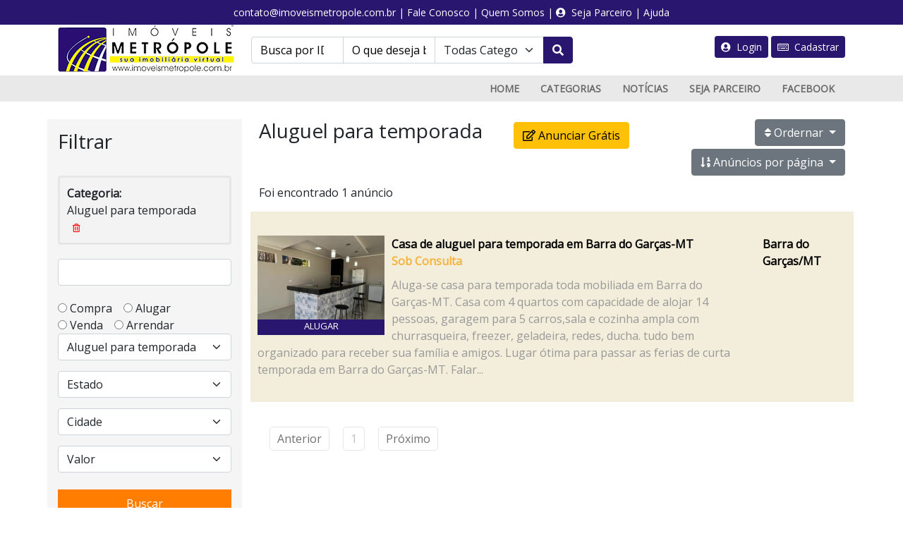

--- FILE ---
content_type: text/html; charset=utf-8
request_url: http://imoveismetropole.com.br/Busca.aspx?busca=&codCategoria1=13&ordem=alfabetica
body_size: 12805
content:


<!DOCTYPE html>

<html xmlns="https://www.w3.org/1999/xhtml" lang="pt-br">
<head><title>
	Aluguel para temporada
</title><meta http-equiv="X-UA-Compatible" content="IE=edge" /><link rel="icon" href="/favicon.ico" /><link rel="icon" type="image/png" sizes="32x32" href="/favicon-32x32.png" /><link rel="icon" type="image/png" sizes="96x96" href="/favicon-96x96.png" /><link rel="icon" type="image/png" sizes="16x16" href="/favicon-16x16.png" />
    <script src="js/jquery.js"></script>
    <meta name="viewport" content="width=device-width, initial-scale=1.0" /><link href="https://cdn.jsdelivr.net/npm/bootstrap@5.0.1/dist/css/bootstrap.min.css" rel="stylesheet" integrity="sha384-+0n0xVW2eSR5OomGNYDnhzAbDsOXxcvSN1TPprVMTNDbiYZCxYbOOl7+AMvyTG2x" crossorigin="anonymous" />


    <script src="https://use.fontawesome.com/cc7c08aab7.js"></script>
    <script src="/js/geral.js"></script>

    
    
    <script src="js/OwlCarousel2/dist/owl.carousel.min.js"></script>
    <link href="js/OwlCarousel2/dist/assets/owl.carousel.min.css" rel="stylesheet" />
    <link href="js/OwlCarousel2/dist/assets/owl.theme.default.css" rel="stylesheet" />



    <!--[if lt IE 9]>
<link href="/IE.css" rel="stylesheet" />
<![endif]-->
    <link href="/geral.css" rel="stylesheet" /><link rel="stylesheet" media="screen and (max-device-width: 780px)" href="/geralMovel.css" type="text/css" /><link href="https://fonts.googleapis.com/css?family=Roboto:300" rel="stylesheet" /><link rel="stylesheet" href="https://use.fontawesome.com/releases/v5.6.3/css/all.css" integrity="sha384-UHRtZLI+pbxtHCWp1t77Bi1L4ZtiqrqD80Kn4Z8NTSRyMA2Fd33n5dQ8lWUE00s/" crossorigin="anonymous" />

    <script type="text/javascript">

        var _gaq = _gaq || [];
        _gaq.push(['_setAccount', 'UA-30543072-1']);
        _gaq.push(['_trackPageview']);

        (function () {
            var ga = document.createElement('script'); ga.type = 'text/javascript'; ga.async = true;
            ga.src = ('https:' == document.location.protocol ? 'https://ssl' : 'http://www') + '.google-analytics.com/ga.js';
            var s = document.getElementsByTagName('script')[0]; s.parentNode.insertBefore(ga, s);
        })();

    </script>
</head>
<body>
    <form method="post" action="./Busca.aspx?busca=&amp;codCategoria1=13&amp;ordem=alfabetica" id="form1">
<div class="aspNetHidden">
<input type="hidden" name="__EVENTTARGET" id="__EVENTTARGET" value="" />
<input type="hidden" name="__EVENTARGUMENT" id="__EVENTARGUMENT" value="" />
<input type="hidden" name="__LASTFOCUS" id="__LASTFOCUS" value="" />
<input type="hidden" name="__VIEWSTATE" id="__VIEWSTATE" value="BPrrUiSJgYJAnrDKq1DaVdr68CexfVmLX2na+Ok79/9SsHc7ImuczSMR4eMXqLUeBGWqhm82nw3MwSEQaMSfvcLCgq6mzT9ZZQFuWSNK+g5ANm3W+PwLOz3HGJ5QNW7wW35jJL5L7nnR+vK/ZDVHfc27B1LM1pf38iIWFgDIAjTDQZVHHWJZKB6RSnugWD2bGpUxn5KWoElfRRCGvatoV7k9Auu2t73DUHi9bW3qPh/[base64]/OmZ+B2jFhtFp4HF2eACZOr4kEku7XZdf3UMXwzOr+P+ppqHbgiQFnCzofknkuQpjkU0LVSGAX9Idk4uxeeCp0zMzsa+G7SeEfLrXm+xSUpwB5B7K0XzBV+F234aOIK4SICe/nK6Qzmz7wOszALxGYeiog/CouGJOzPaJtpOTibydARiDn1o65hgugwxPh4kTNjB1Iv2MHBMFi80C33k7sSZHAyX/2oavRPneDqVqGADYIMNVC/otpYZjADMzy1J5waxZC2sbBGAtwk/1R0E6BZdDH/cS22zmkbsTVLIMUPpqtuZdLbAzXGkDc3h/IBwwkm1sO4Kdd1Z0OeOV3d/s+7wyFIjKiT7QCMUXwiLXUGriDdJCTf29CxTXgehw51DaJBDkv4wYyCUhTd8hCwmbKPjx5CCDxeUOAb2Rl/Ah3LUXohB86XXJ3MgNa3CtMT07kuzWGx+WUM3kc+uX5kHlRC+YjlMI/am/QJuaxSd/3h917RrRYCRvo9ATZZLKmllaI8CHRIu6l8GDJqCBeCUyr8uou+3+E63jsAFaf7VmqWUjRmxl/RzKIHijcdRfN8Ztbj0Nx7MZm2P8Ow9xivDi2ccprgLSFiDf9XdtwIpnEMApBa7b/cOdaC6J0Ly1mtyqBOQbtj2zw1s3LhEWsUNhMG5oRMKhBqOX1A0YX5DAzrHjNAWbn0DQ8kzc19F/ab6zKxUtpTE7sHGR6fNlDVwbk3p6O94bxnmvQ706zN0H9oJDOD8sRZ+8OmdZcrVSkvhq0yG1sHQdIAsgL0pSt6NsHIHPUXNSWVbWChPTOtUalr8nWCshWALSbBiwUYpNGKnZQpgmmJBUapyGrGEj/cRnX5839vNLjviJgDXhUS51wJSXEEhQRp9rOokm5iM+yp6ApzEmdcanHoHHnldZlwKFkMQVI6OLWrIdQg9j8QiuZeOh/NiyU9zqxeV1mWetJBkAQaF2Byqk9Tw5N/68ZOgQETNQfUYvxZZVhfVHdgNeaq1bulBg3WlIFBH14Q1L4qIUjqImYSoVB5vqUDrGVHMwqCL0LQmSLfQycfCi9XhFElpZe05gvtz3vySW81fzLs94JoBZpSm4zqDMLV6/sBguuWg77df8zeH5z/YDrkox6lWU8ckZBTop1xkgVCsMlVU3FxcmitRW2ZWG7Wv8nO4UanF3l0bjLvbSrVwLn/nK0y/pfsOv01XzLZTo/UckcXqeufutsfVIV8wXu8g3Y4gxXoY9Z3/T3WywqsLsEWRKx/aSsgLKm/[base64]/nEIuaf5oqVNkJsr9hDMwoYtJVnwQHy488UIAv3+KoJj4D47rnO9RJLENfpnQV0FLFiFCQs7rD1LiToYe01Yy0+IgzWZSYdZrM6fRg2vUPdVaZmMlAxouix3aj+evwa4fg0lmb1NF8rsdRmsx7/bQq/GmRCN1O517mE3La0s2Vu/CBCEmqftjs4E77WDPerTgEi4/sklROKA/wajyShhg5h81+PAwCpeSb2QfqUlM9RbhlRD0weyrKQ/9Ikkz+DdBjXCm6EuHU46gCCkDPbO1hjufpb33yHmKwzua4CiZEyqymycPgH+jZw34q087hizX5FbjF8hnZDE6I/QB9HGz+jFbW8Rq0NdZUZArCV/qJKs+wy5wYIeAg/nhjeF48VZJTIlyTF9vtgM1YY0L9gbnZl6pf1MUxJnza9jg0bvM8Xp9Iftlnfffs8ImGQQeshma1d5BhZEuCAgy/xZKFeV0UJA0E/VllF/dhU54krXxaegiC8cSeo01ihT+kwCkM7Va1/b76AxSqQ43wMZb9jhK0jh6LSy+l+khKcmXBEidjjtl05/DMZ+V3dNc8HfhCPW8vNGKLDBp9YnC4LKY8vyaCrET6aGdUK03Usi/HJ27QWQ4GiPUdaXbzK7cJhPnKW105UakA8IfpHKlmKhjbH/FECBpqE3f1W5lRt8grDbtT+H/kocU0itXxaoUoA8Z+GNFK7E36ptcFMUAGzKAUKFdVevpgBRf1EMjCuEPE3X5zTfO756NmMJwRwehovYP5r7L2AtyRCdEeJWWZRkQkHgFCHd+iqZW2PgCgO0L8CSpAcz8i92Ntxi/n5L5g4DL0YFmvkk7EVEsABaqDGJC2lVO0cdklAr14ZeQDZLpShMvlKSwsDv0L62kKkZywK+2zOaQN7EYNgtuRiDBiJ/bTUNMJ2OLvm9YqM+xgfXWyaNtIklXiOmViE3EiGnD/t2e+32iqVEPL0dSVy8oWCNsgArnhbxCOTgHD4Sx9rb4DrLCzo++N/20N/RcgymyDdVFraMdR/1fnssVaQ8F+lSmt3B2Tj30QUqnvPJ/l+o79MORcDTHZaooBHpmfA6StvnMQvZx5/NLbJI4XWO9swdQZrCOzvpAxidaV5vPTXOxbRbWfAkTKLBjA8QLCBftJY8sRapA96UnbHTs9+XdG3C6CvyfZDAQkPbhHRtA4p2o+Fh9iWq4z3AX9BOF/x0ymOxCFIUOKTls0mmQci9/0G85FjBxqEmbVz9lGwveoz/73be0m0otaOOh0XhXN+q8H72qrH+DSWAULQd+EPpTCwb5SD95YMnanUM3WAXn4RlSkwOs4HUtuVkRBaH3C0GMqgk9dhTLPNAr4R1TKeav6ZGYgpmVstTyJOi9FjBXcl3dX/E3qktz4cxBIEGJq4d1AmUlmZ2i8JKhlNOoZvPdO0/JLpFpymUjJMmedtqbDfH97Qq/JdP3qwqz5qU15utJRO3qBjhUZXs8n990b8yUObumK51QCd4hGwuKvGBFkaFKaVVcUn2HX3P7aVuuPqEjX4yLRlbvi3gEotKWiezhX/hLO2gC2B0MoU3DXI2SQ3vq2ZECn84CoVgK5RfXmlXBaGTZ93F2KS20w7NlTTMDUuOW9FOjQIFcuEEUK6Puy5QA5bR6xIdEDnLNZqSYi3v3ue3qSB4XbtdYTh5R+3I0T9Y8FE9Fqn+Ps0BCbL0bbTpqjkeTxWclnpoiQMT+p3ucpGe5uviKIvYgd9cwQbDJuSsRE/MnCcIlrHDkEsqvUtJO14Qs7Orj/EQpVzhiTFyabM8zcTkB2sa393a7hv/l4WR7Vcer+LOZhj8PSenmUmYNwB+PKBra2F9ObXVGjhEPT3XBMNgIRH5iVTJhRyFUlq/mWUoWPu4MyHuVrT1cc/VVT4DTglcc7d/QEXaL1dWn4PYanFJd99MNj6Z+hWSH5z90kmd2PNwjtYIXTCTK8CC3cttBDfWGJfN1XvV+VnzHlgGgcgVcLAY6980/ezPa6Nm0C35Sh+q5se+rkWphHEYqaHT/CKPb0onSMDZ0fvtV3/thZVrLwF9BQsplYNcGB985qPA99kAdvCC3xeu8yR6obQIcYDFM3ETAbkQyn0SCI4lDgyAtAK82r7poccy9pEvMLCzk15p6Zq6bLIHVJ3AfqFUvxYw8v0IeyjqnFE/e0VvT/nm8wDgngngUEJnW9vkduibgfl51mkYv2jpGnxr2AaKnI7w2/0iUEomS3jb7SQZq5b/cljhyuQrdM4D2m/oeebRdWIpiPEbFJRO/+dKsf0+jHNSUpNg3dl0vBoOuNCFGaIAv/3EZiGBNjOJYWwNbRlYDFRmJQCHtc1GttEGM8Pd+FdCWI0Jm078uvLm/urzFMG8OE9n2VMaedR1N5pmYglcezgniSlMGSgZVeeMsXSQbDCDU6Ff/DQuhfIoZtbXgW5p55lnrabZ3TUvdYgNUQsDEwd577ob3acAHyW+FVEBJ5wgw3gbNmgitjCx3aEoMpFPsPYae6JIjlhNAfQDvu0fOZPiX5LFNrJitjBk+SoHVoa9cRZwmrHJo91fLeampgdzuPxWdeZS2m4toKD/k7Q5O5hTBTuREiNV/lHn85nHKKf41yt3F8hlAeJmSwZgWg=" />
</div>

<script type="text/javascript">
//<![CDATA[
var theForm = document.forms['form1'];
if (!theForm) {
    theForm = document.form1;
}
function __doPostBack(eventTarget, eventArgument) {
    if (!theForm.onsubmit || (theForm.onsubmit() != false)) {
        theForm.__EVENTTARGET.value = eventTarget;
        theForm.__EVENTARGUMENT.value = eventArgument;
        theForm.submit();
    }
}
//]]>
</script>


<script src="/WebResource.axd?d=pynGkmcFUV13He1Qd6_TZMMSMYz0hQejN6-XT_jgdpWoyUNgFQaYdhD1w4oIV_panky2FznO5cm_90xMUIM4bw2&amp;t=638901428248157332" type="text/javascript"></script>


<script src="/ScriptResource.axd?d=yeSNAJTOPtPimTGCAo3LlYKA4dkK_JEMkaG5wIQSoVNTX_jFdqghShG3CCLjJGr1PutK-Ck6bKcwWRlwg7DC2GShta9aGdkVXx3X05Xnei_V5wJ3Bdo-WKQf3gpB_CJM0&amp;t=3a1336b1" type="text/javascript"></script>
<script type="text/javascript">
//<![CDATA[
if (typeof(Sys) === 'undefined') throw new Error('ASP.NET Ajax client-side framework failed to load.');
//]]>
</script>

<script src="/ScriptResource.axd?d=DT3YJR8QaqV61-teuz0hgulI3iDf9_zNRrbkg3ddeImD_r5n9f1sV40Cuvuh-iagZHMmi_X0vH6gGNrATIDXVWcrNreq6fWLeYqCfaJ21rJtRxr6NY032OHg5E1f1qYGFSTo96Guz_nE2PNn5fy5WA2&amp;t=3a1336b1" type="text/javascript"></script>
<div class="aspNetHidden">

	<input type="hidden" name="__VIEWSTATEGENERATOR" id="__VIEWSTATEGENERATOR" value="6A88D377" />
	<input type="hidden" name="__EVENTVALIDATION" id="__EVENTVALIDATION" value="CTV7d07yBgOW80Oc7bWln+IvCbMyBdR/HEW8lSQjomIpdZ5jT1pfOujq/jlLXwUMhnj3xJplpMHDj0Snbn+Kn66OLPSbxFGoAG9AyeoXmM4khEsqvIAdq/ZbaOf0v9f4JdlsSnchiL9evAmVbI8SPMp1Re4nPaNUUoknjvYE89wAyzqaIGlY3lgk5fmaktzPmEh40THhNhlhoLnNTjl38TLgj371ChDPaK0YsRhDVf29xrG1j5fSTResdxjkM2jf8+AwZfjfsYIKF1IXs1sGHO8xYwGs/Yy/CN+DeLS4TkQJjk74nde6APGMVgQqZH9EKsOOJSduv56VcP2ax0gtk3hpMVBEf4t2yDPxe375ZrIW9zPNN3kQD/4qUwehdjfk8mKt3x85OGGDe2173nX3/M70aWCWUuI8onFMPLcxQbuexGe5rr0wZH9sD/PN0r2zNCjwpxPSaMtk+ZInlKO/1UbSj4Jc6EjiKTnNPLAgqi7Oz1pdAMAa7P05v1nsgGEpi/R3stjbOTbk467NESdoSFqNxYN+1RZggHKmJTcnI/nOFVEbT6f5oY2E+7KMaahLmN42xJUbYZj9iQ6DgkHDdH2tMTCgjvmtV1G6lv/Pc7keVES7KV2/f+9tbvk2o8bzBjnI1GABs+TOW4L306/yi/UElQFTndb/[base64]/Izyi/ztJ26mjOOXQUI2gpKPjeTB5O2fMAvYpi0jHavRzRBFZWxFVXMiza7t/za81hxxSi1dG39Q8a33fYezG9Q7wME8WzKZPDmFI/EwnK+QJN3jptfgwIhri5W3cSR/7uYZ3QBD+z3Gf1MbTHRt4fG8+qR0VSeATDEClRUkpYF5dmdMZh43nLBE/uwI8o87PEVsPvUsdjTek5H/jCUiRxwb/fel7yvX6gIe/0ZuljzNwTzGHr+pGldiQhFQQg/0wm7ns0tiAr93P1BSjsd5wNzj7v3ZqLUUH8FgqLxltpaLCoysOjCtZYxXV2RLW+54pLFWVw4ee0MtdTn65C7vykKlxR4hWXBzS73U816WQOYTljZxTjMeTQZ/[base64]/pEd6xExSVXAUDM8oLuIPq64FjWX9ivc7dKRdk09D0vWlHGAVIXagY9G4D7VTgvyyM0S5SP5a1lmxCXs20/P8OUuODHTtZjL5kGHjIf7cvwYOW8i7IwL5JjYlanikrL2Z7D9MmPXUitZ20rqkRz1laLhHhN4Gxu11Y1woGmvsR/eWQkTlhCZVLBtP" />
</div>
        <script type="text/javascript">
//<![CDATA[
Sys.WebForms.PageRequestManager._initialize('ctl00$ctl00$ScriptManager1', 'form1', ['tctl00$ctl00$cpM$cpE$UpdatePanel1','cpM_cpE_UpdatePanel1'], ['ctl00$ctl00$cpM$cpE$ddCategoria1','ddCategoria1'], [], 90, 'ctl00$ctl00');
//]]>
</script>


  
            
            <div id="topoLinha" class="ocultaMovel"><a href="/cdn-cgi/l/email-protection#8deee2e3f9ecf9e2cde4e0e2fbe8e4fee0e8f9ffe2fde2e1e8a3eee2e0a3efff"><span class="__cf_email__" data-cfemail="b7d4d8d9c3d6c3d8f7dedad8c1d2dec4dad2c3c5d8c7d8dbd299d4d8da99d5c5">[email&#160;protected]</span></a> |  <a href="/Contato.aspx">Fale Conosco</a> | <a class="" href="/t/quem-somos/quem-somos/1">Quem Somos</a> | <a class="" href="/Contato.aspx?id=5"><i class="fas fa-user-circle"></i>&nbsp; Seja Parceiro</a> | <a href="/ajuda/2">Ajuda</a></div>
            <div class="menuFixo">
            <div class="container bgTopo">
                <div class="row">
                    <div class="col-auto pl-0">
                        <a id="logo" href="/" >
                            <img src="/Imagens/logo.png" />
                        </a>
                    </div>

                    <div class="col">

                        <div class="input-group grupoBusca">
                            <input name="ctl00$ctl00$txBuscaID" type="number" id="txBuscaID" class="form-control" placeholder="Busca por ID?" />
                            <input name="ctl00$ctl00$txBusca" type="text" id="txBusca" class="form-control" placeholder="O que deseja buscar?" />
                            <select name="ctl00$ctl00$ddCategoria1" id="ddCategoria1" class="form-select">
	<option value="">Todas Categorias</option>
	<option value="12">Aluguel</option>
	<option value="13">Aluguel para temporada</option>
	<option value="14">Apartamentos</option>
	<option value="15">Casas a venda</option>
	<option value="16">Ch&#225;cara</option>
	<option value="17">Galp&#227;o</option>
	<option value="18">Hotel</option>
	<option value="19">Kit Nets</option>
	<option value="20">Lote</option>
	<option value="21">Ponto Comercial</option>
	<option value="22">Sobrados a venda</option>
	<option value="23">Terrenos</option>

</select>
                            
                            <a onclick="buscaHome();" id="lkBusca" class="btn btn-primary" href="javascript:__doPostBack(&#39;ctl00$ctl00$lkBusca&#39;,&#39;&#39;)"><i class="fas fa-search"></i></a>
                        </div>
                    </div>
                    <div class="text-end pr-0" style="width: 386px;">
                        <div id="linhaBotoes">
                            <div id="pnLogin" class="login">
	
                                <a class="ocultaMovel btn btn-primary btn-sm" href="/Cadastro.aspx"><i class="fas fa-user-circle"></i>&nbsp; Login</a>
                                <a class="ocultaMovel btn btn-primary btn-sm" href="/Cadastro.aspx"><i class="far fa-keyboard"></i>&nbsp; Cadastrar</a>
                                <a class="btn btn-warning btn-sm" href="/CadastroAnuncio.aspx"><i class="far fa-edit"></i>&nbsp; PUBLICAR ANÚNCIO</a>

                            
</div>
                            
                        </div>
                    </div>
                </div>
            </div>
            <div class="menu bgMenu">
                <div class="container">
                    <div class="row justify-content-end ">
                        <div class="col-12">
                            <nav class="navbar navbar-expand-lg navbar-light bg-light">

                                <a class="navbar-brand ocultaDesktop logoMovel" href="/">
                                    <img src="/Imagens/logo.png" />
                                    
                                </a>
                                <button class="navbar-toggler" type="button" data-bs-toggle="collapse" data-bs-target="#navbarNavAltMarkup" aria-controls="navbarNavAltMarkup" aria-expanded="false" aria-label="Toggle navigation">
                                    <span class="navbar-toggler-icon"></span>
                                </button>
                                <div class="collapse navbar-collapse" id="navbarNavAltMarkup">
                                    <div class="navbar-nav ms-auto">
                                        <a class="nav-link" title='Home' href='/'>HOME</a>
                                        
                                        <div class="dropdown">
                                            <a class="nav-link" href="#" role="button" id="dropdownMenuLink" data-bs-toggle="dropdown" aria-expanded="false">CATEGORIAS</a>

                                            <ul class="dropdown-menu" aria-labelledby="dropdownMenuLink">
                                                
                                                        <li><a class="dropdown-item" title='Aluguel' href='/Busca.aspx?busca=&codCategoria1=12'>Aluguel</a></li>
                                                    
                                                        <li><a class="dropdown-item" title='Aluguel para temporada' href='/Busca.aspx?busca=&codCategoria1=13'>Aluguel para temporada</a></li>
                                                    
                                                        <li><a class="dropdown-item" title='Apartamentos' href='/Busca.aspx?busca=&codCategoria1=14'>Apartamentos</a></li>
                                                    
                                                        <li><a class="dropdown-item" title='Casas a venda' href='/Busca.aspx?busca=&codCategoria1=15'>Casas a venda</a></li>
                                                    
                                                        <li><a class="dropdown-item" title='Chácara' href='/Busca.aspx?busca=&codCategoria1=16'>Chácara</a></li>
                                                    
                                                        <li><a class="dropdown-item" title='Galpão' href='/Busca.aspx?busca=&codCategoria1=17'>Galpão</a></li>
                                                    
                                                        <li><a class="dropdown-item" title='Hotel' href='/Busca.aspx?busca=&codCategoria1=18'>Hotel</a></li>
                                                    
                                                        <li><a class="dropdown-item" title='Kit Nets' href='/Busca.aspx?busca=&codCategoria1=19'>Kit Nets</a></li>
                                                    
                                                        <li><a class="dropdown-item" title='Lote' href='/Busca.aspx?busca=&codCategoria1=20'>Lote</a></li>
                                                    
                                                        <li><a class="dropdown-item" title='Ponto Comercial' href='/Busca.aspx?busca=&codCategoria1=21'>Ponto Comercial</a></li>
                                                    
                                                        <li><a class="dropdown-item" title='Sobrados a venda' href='/Busca.aspx?busca=&codCategoria1=22'>Sobrados a venda</a></li>
                                                    
                                                        <li><a class="dropdown-item" title='Terrenos' href='/Busca.aspx?busca=&codCategoria1=23'>Terrenos</a></li>
                                                    
                                                
                                                
                                            </ul>
                                        </div>
                                        <a class="nav-link" title='Home' href='/noticia/3'>NOTÍCIAS</a>
                                        <a class="nav-link" title='Home' href='/Contato.aspx?id=5'>SEJA PARCEIRO</a>
                                        <a class="nav-link" title='Home' href="https://www.facebook.com/pages/Mauro-Melo/235580459871451" target="_blank">FACEBOOK</a>

                                        <a class="nav-link ocultaDesktop" href="/Cadastro.aspx"><i class="fas fa-user-circle"></i>&nbsp; Entre/Cadastre-se</a>
                                        <a class="nav-link ocultaDesktop" href="/cdn-cgi/l/email-protection#adcec2c3d9ccd9c2edc0ccd8dfc2c0c8c1c283cec2c083cfdf"><span class="__cf_email__" data-cfemail="aac9c5c4decbdec5eac7cbdfd8c5c7cfc6c584c9c5c784c8d8">[email&#160;protected]</span></a>
                                        <a class="nav-link ocultaDesktop" href="https://api.whatsapp.com/send?phone=5566999613066">(66) 99961-3066</a>
                                        
                                        <a class="nav-link ocultaDesktop" href="/Contato.aspx">Fale Conosco</a>
                                        <a class="nav-link ocultaDesktop" href="/t/quem-somos/quem-somos/1">Quem Somos</a>
                                        <a class="nav-link ocultaDesktop" href="/t/seja-parceiro/seja-parceiro/5"><i class="fas fa-user-circle"></i>&nbsp; Seja Parceiro</a>
                                        <a class="nav-link ocultaDesktop" href="/ajuda/2">Ajuda</a>
                                    </div>
                                </div>

                            </nav>
                        </div>

                    </div>
                </div>
            </div>
            </div>
            
   

        <div class="container">
            
        </div>



        <div class="container">
            <div class="Espaco25"></div>
            
<div class="row">
<div class="col-sm-3">


    <div style="margin-left: -15px;"></div>

    <script data-cfasync="false" src="/cdn-cgi/scripts/5c5dd728/cloudflare-static/email-decode.min.js"></script><script>
        $("#ddCidade").ready(function () {
            listaCidades();
        });
    </script>
    <div class="divBusca">
        
        

        <h3><span class="glyphicon glyphicon-filter" aria-hidden="true"></span>Filtrar</h3>
        <br />

        <div class="buscaItens"><b>Categoria:</b><br />Aluguel para temporada&nbsp;&nbsp;&nbsp;&nbsp; <a href="http://imoveismetropole.com.br/Busca.aspx?busca=&ordem=alfabetica"><span class="badge badge-warning"><i class="far fa-trash-alt"></i></span></a></div>

        

        <input name="ctl00$ctl00$cpM$cpE$txBusca2" type="text" id="txBusca2" class="form-control" onkeypress="return buscaEnter(event, 2)" />

        <div class="Espaco20"></div>
        <span id="rbFinalidade"><input id="rbFinalidade_0" type="radio" name="ctl00$ctl00$cpM$cpE$rbFinalidade" value="Compra" /><label for="rbFinalidade_0"> Compra     </label><input id="rbFinalidade_2" type="radio" name="ctl00$ctl00$cpM$cpE$rbFinalidade" value="Alugar" /><label for="rbFinalidade_2"> Alugar     </label><br /><input id="rbFinalidade_1" type="radio" name="ctl00$ctl00$cpM$cpE$rbFinalidade" value="Venda" /><label for="rbFinalidade_1"> Venda     </label><input id="rbFinalidade_3" type="radio" name="ctl00$ctl00$cpM$cpE$rbFinalidade" value="Arrendar" /><label for="rbFinalidade_3"> Arrendar</label></span>

        

        <div class="row">
            <div class="col-md-12">
                <div class="padding15" style="margin-left: 0px;">

                    <div id="cpM_cpE_UpdateProgress1" style="display:none;">
	
                            <img src="Imagens/loading.gif" />
                        
</div>
                    <div id="cpM_cpE_UpdatePanel1">
	

                            <select name="ctl00$ctl00$cpM$cpE$ddCategoria1" onchange="javascript:setTimeout(&#39;__doPostBack(\&#39;ctl00$ctl00$cpM$cpE$ddCategoria1\&#39;,\&#39;\&#39;)&#39;, 0)" id="ddCategoria1" class="form-select campoLinha">
		<option value="0" disabled="disabled">Categoria</option>
		<option value="12">Aluguel</option>
		<option selected="selected" value="13">Aluguel para temporada</option>
		<option value="14">Apartamentos</option>
		<option value="15">Casas a venda</option>
		<option value="16">Ch&#225;cara</option>
		<option value="17">Galp&#227;o</option>
		<option value="18">Hotel</option>
		<option value="19">Kit Nets</option>
		<option value="20">Lote</option>
		<option value="21">Ponto Comercial</option>
		<option value="22">Sobrados a venda</option>
		<option value="23">Terrenos</option>

	</select><div style="display: none">
                                <span id="idCategoria1">13</span>
                            </div>
                            <table id="tbCamposExtras">

	</table>



                            <select name="ctl00$ctl00$cpM$cpE$ddEstado" id="ddEstado" class="form-select campoLinha" onchange="listaCidades()">
		<option value="">Estado</option>
		<option value="1">AC</option>
		<option value="2">AL</option>
		<option value="3">AM</option>
		<option value="4">AP</option>
		<option value="5">BA</option>
		<option value="6">CE</option>
		<option value="7">DF</option>
		<option value="8">ES</option>
		<option value="9">GO</option>
		<option value="10">MA</option>
		<option value="11">MG</option>
		<option value="12">MS</option>
		<option value="13">MT</option>
		<option value="14">PA</option>
		<option value="15">PB</option>
		<option value="16">PE</option>
		<option value="17">PI</option>
		<option value="18">PR</option>
		<option value="19">RJ</option>
		<option value="20">RN</option>
		<option value="21">RO</option>
		<option value="22">RR</option>
		<option value="23">RS</option>
		<option value="24">SC</option>
		<option value="25">SE</option>
		<option value="26">SP</option>
		<option value="27">TO</option>

	</select>
                        
</div>
                    


                    <select id="ddCidade" class="form-select campoLinha">
                        <option value="">Cidade</option>
                    </select>

                    <select name="ctl00$ctl00$cpM$cpE$ddValor" id="ddValor" class="form-select">
	<option value="">Valor</option>
	<option value="0;1000">0 a 1.000</option>
	<option value="1.001;10.000">1.001 a 10.000</option>
	<option value="10.001;50.000">10.001 a 50.000</option>
	<option value="50.001;100.000">50.001 a 100.000</option>
	<option value="100.00;500.000">100.001 a 500.000</option>
	<option value="500.001;1.000.000">500.001 a 1.000.000</option>
	<option value="1.000.001;5.000.000">1.000.001 a 5.000.000</option>
	<option value="5.000.000">Mais de 5.000.000</option>

</select>


                    &nbsp;<a class="btBuscarPg" onclick="buscar(2)">Buscar</a>
                    
                </div>
            </div>
        </div>
        <br />
    </div>

    <div class="Espaco25"></div>
    <div style="margin-left: -15px;"></div>


    <br />
    <div style="display: flow-root;">
        <div class="addthis_inline_share_toolbox" style="float: left"></div>
    </div>
    <script type="text/javascript" src="//s7.addthis.com/js/300/addthis_widget.js#pubid=ra-5c51ac604b966326"></script>
</div>
<div class="col-sm-9">

    <div>
        <h3 class="margin0 tituloBusca">
            Aluguel para temporada<b></b></h3>
        <a class="btn btn-warning" href="/CadastroAnuncio.aspx"><i class="far fa-edit"></i>&nbsp;Anunciar Grátis</a>

        <div class="dropdown ordenacao">
            <button class="btn btn-secondary dropdown-toggle" type="button" id="dropdownMenuButton1" data-bs-toggle="dropdown" aria-expanded="false">
                <i class="fas fa-sort"></i>&nbsp;Ordernar
            </button>
            <ul class="dropdown-menu" aria-labelledby="dropdownMenuButton1">
                <li><a class="dropdown-item btn btn-light col" href="http://imoveismetropole.com.br/Busca.aspx?busca=&codCategoria1=13&ordem=maiorPreco">Maior Preço</a></li>
                <li><a class="dropdown-item btn btn-light col" href="http://imoveismetropole.com.br/Busca.aspx?busca=&codCategoria1=13&ordem=menorPreco">Menor Preço</a></li>
                <li><a class="dropdown-item btn btn-light col" href="http://imoveismetropole.com.br/Busca.aspx?busca=&codCategoria1=13&ordem=antigo">Mais Antigo</a></li>
                <li><a class="dropdown-item btn btn-light col" href="http://imoveismetropole.com.br/Busca.aspx?busca=&codCategoria1=13&ordem=novo">Mais Novo</a></li>
                <li><a class="dropdown-item btn btn-light col" href="http://imoveismetropole.com.br/Busca.aspx?busca=&codCategoria1=13&ordem=alfabetica">Ordem Alfabética</a></li>
            </ul>
        </div>


        <div class="dropdown ordenacao">
            <button class="btn btn-secondary dropdown-toggle" type="button" id="dropdownMenuButton2" data-bs-toggle="dropdown" aria-expanded="false">
                <i class="fas fa-sort-numeric-down"></i>&nbsp;Anúncios por página
            </button>
            <ul class="dropdown-menu" aria-labelledby="dropdownMenuButton2">
                <li><a class="dropdown-item btn btn-light col" href="http://imoveismetropole.com.br/Busca.aspx?busca=&codCategoria1=13&ordem=alfabetica&qtd=15">15 Anúncios por página</a></li>
                <li><a class="dropdown-item btn btn-light col" href="http://imoveismetropole.com.br/Busca.aspx?busca=&codCategoria1=13&ordem=alfabetica&qtd=30">30 Anúncios por página</a></li>
                <li><a class="dropdown-item btn btn-light col" href="http://imoveismetropole.com.br/Busca.aspx?busca=&codCategoria1=13&ordem=alfabetica&qtd=50">50 Anúncios por página</a></li>
                <li><a class="dropdown-item btn btn-light col" href="http://imoveismetropole.com.br/Busca.aspx?busca=&codCategoria1=13&ordem=alfabetica&qtd=100">100 Anúncios por página</a></li>
            </ul>
        </div>



        <div class="Espaco25"></div>



        <div id="topList" style="display:none;">
            <div id="topListTitulo">
                DESTAQUES
                <a href="/t/geral/seja-premium/6">Colocar oferta aqui</a>
            </div>
            <div class="owl-carousel owl-theme">
                
                        <div class="item itemAnuncio">

                            <a title='Casa de aluguel para temporada em Barra do Garças-MT ' href='anuncio/casa-de-aluguel-para-temporada-em-barra-do-garcas-mt/1113'>
                                <table width="100%">
                                    <tr>
                                        <td class="tdTopListFoto">
                                            <img id="cpM_cpM_Repeater1_imgFoto_0" title="Casa de aluguel para temporada em Barra do Garças-MT " src="fotos/Foto-10236p.jpg" alt="10236" />                                        </td>
                                        <td>
                                            <span>Casa de aluguel para temporada em Barra do Garças-MT </span>

                                            <c>Aluga-se casa para temporada toda mobiliada em Barra do Garças-MT. Casa com 4 quartos com...</c>
                                            <b>Sob Consulta</b>
                                        </td>
                                    </tr>
                                </table>
                            </a>

                        </div>
                    
                

            </div>
        </div>
        <script>
            $('.owl-carousel').owlCarousel({
                items: 3,
                loop: true,
                margin: 10,
                autoplay: true,
                dots: false,
                autoplayTimeout: 5000,
                autoplayHoverPause: true,
                responsive: {
                    0: {
                        items: 1
                    },
                    600: {
                        items: 2
                    },
                    1000: {
                        items: 3
                    }
                }
            })
        </script>
    </div>
    <div class="Espaco25"></div>






    Foi encontrado 1 anúncio




    
            
            <div class='row'><div class='col-md-12 text-center'></div></div><div class='Espaco15'></div>
            <div class="row anuncioBusca DestaqueCat0 DestaqueHome0">
                <a class="col-md-12" title='Casa de aluguel para temporada em Barra do Garças-MT ' href='anuncio/casa-de-aluguel-para-temporada-em-barra-do-garcas-mt/1113'>
                    <div class="row">
                        <div class="col-md-10">

                            <div class="divfoto">
                                <img id="cpM_cpM_rpResultados_imgFoto_0" title="Casa de aluguel para temporada em Barra do Garças-MT " src="fotos/Foto-10236p.jpg" alt="10236" />
                                <span class="btFinalidade">Alugar</span>
                            </div>
                            Casa de aluguel para temporada em Barra do Garças-MT <br />
                            <span class="valor">Sob Consulta</span>
                            <span class="cidadeAnuncio">Aluga-se casa para temporada toda mobiliada em Barra do Garças-MT. Casa com 4 quartos com capacidade de alojar 14 pessoas, garagem para 5 carros,sala e cozinha ampla com churrasqueira, freezer, geladeira, redes, ducha. tudo bem organizado para receber sua família e amigos. Lugar ótima para passar as ferias de curta temporada em Barra do Garças-MT. Falar...</span>
                        </div>

                        <div class="col-md-2">
                            Barra do Garças/MT</div>

                    </div>
                </a>
            </div>

        
        

    
    <div class="row">
        <div class="col-md-12">
            <div class="Espaco25"></div>
        </div>
    </div>
    <div class="row">
        <div class="col-md-12">
            <span id="cpM_cpM_dpProds"><a class="aspNetDisabled anunciosPaginacao">Anterior</a>&nbsp;<span class="anunciosPaginacaoSemLink">1</span>&nbsp;<a class="aspNetDisabled anunciosPaginacao">Próximo</a>&nbsp;</span>
        </div>
    </div>
    <div class="row">
        <div class="col-md-12">
            <div class="Espaco25"></div>
        </div>
    </div>




</div>

</div>

        </div>





        <footer class="footer-area">
            <div class="container">
                <div class="row">
                    <div class="col-md-3">
                        <h2>Institucional</h2>
                        <div class="menuRodape">
                            <a href="/t/quem-somos/quem-somos/1">Sobre nós</a>
                            <a href="/t/termos-de-uso/termos-de-uso/2">Termos de Uso</a>
                            <a href="/Contato.aspx">Fale Conosco</a>
                        </div>
                    </div>

                    <div class="col-md-3">
                        <h2>Site</h2>
                        <div class="menuRodape">
                            <a href="/Cadastro.aspx">Login</a>
                            <a href="/Cadastro.aspx">Cadastre-se</a>
                            <a href="/CadastroAnuncio.aspx">Publique sua Oferta</a>
                            
                        </div>
                    </div>

                    <div class="col-md-3">
                        <h2>Consultor</h2>
                        <div class="menuRodape">
                            Consultor de Negócios: Mauro Melo<br />
                            <br />
                            Telefones: (66) 99961-3066<br />
                            <br />
                            CF 6263 e CJ 1165
                        </div>
                    </div>

                    <div class="col-md-3">
                        <h2>Siga-nos</h2>
                        <div class="menuRedes">
                            <a href="https://www.facebook.com/fazendasmatogrosso" target="_blank"><i class="fab fa-facebook-square"></i></a>
                            <a href="https://www.instagram.com/fazendasmatogrosso/" target="_blank"><i class="fab fa-instagram"></i></a>
                            <a href="https://www.instagram.com/fazendasmatogrosso/" target="_blank"><i class="fab fa-youtube-square"></i></a>
                        </div>
                    </div>
                </div>
            </div>
            <div class="text-center divDireitos">
                <a>Imóveis Metropole - Todos os direitos reservados - Desenvolvido por </a><a href="http://equipea.com.br" target="_blank">
                    <img src="/Imagens/logoRodape.png" /></a>
            </div>
        </footer>


    

<script type="text/javascript">
//<![CDATA[
Sys.Application.add_init(function() {
    $create(Sys.UI._UpdateProgress, {"associatedUpdatePanelId":null,"displayAfter":500,"dynamicLayout":true}, null, null, $get("cpM_cpE_UpdateProgress1"));
});
//]]>
</script>
</form>
    <script src="https://cdn.jsdelivr.net/npm/bootstrap@5.0.1/dist/js/bootstrap.bundle.min.js" integrity="sha384-gtEjrD/SeCtmISkJkNUaaKMoLD0//ElJ19smozuHV6z3Iehds+3Ulb9Bn9Plx0x4" crossorigin="anonymous"></script>


    <script type="text/javascript">
        var popoverTriggerList = [].slice.call(document.querySelectorAll('[data-bs-toggle="popover"]'))
        var popoverList = popoverTriggerList.map(function (popoverTriggerEl) {
            return new bootstrap.Popover(popoverTriggerEl)
        });
    </script>


    <!-- Google tag (gtag.js) -->
<script async src="https://www.googletagmanager.com/gtag/js?id=G-V5G9GDXZGL"></script>
<script>
  window.dataLayer = window.dataLayer || [];
  function gtag(){dataLayer.push(arguments);}
  gtag('js', new Date());

  gtag('config', 'G-V5G9GDXZGL');
</script>
<script defer src="https://static.cloudflareinsights.com/beacon.min.js/vcd15cbe7772f49c399c6a5babf22c1241717689176015" integrity="sha512-ZpsOmlRQV6y907TI0dKBHq9Md29nnaEIPlkf84rnaERnq6zvWvPUqr2ft8M1aS28oN72PdrCzSjY4U6VaAw1EQ==" data-cf-beacon='{"version":"2024.11.0","token":"924c1438ddf941f6a0ea1f758e441976","r":1,"server_timing":{"name":{"cfCacheStatus":true,"cfEdge":true,"cfExtPri":true,"cfL4":true,"cfOrigin":true,"cfSpeedBrain":true},"location_startswith":null}}' crossorigin="anonymous"></script>
</body>
</html>


--- FILE ---
content_type: text/css
request_url: http://imoveismetropole.com.br/geral.css
body_size: 5163
content:
@import url('https://fonts.googleapis.com/css?family=Open+Sans');

img {
    max-width: 100%;
}

body {
    font-family: 'Open Sans', sans-serif;
}

a, path {
    transition-property: all;
    transition-duration: 0.3s;
    transition-timing-function: linear;
}

a {
    color: black;
    text-decoration: none;
}

    a:hover {
        text-decoration: none;
        color: #364500;
    }
.badge{
    color:red!important;
}
.Espaco5 {
    height: 5px;
    display: block;
}

.Espaco10 {
    height: 10px;
    display: block;
}

.Espaco15 {
    height: 15px;
    display: block;
}

.Espaco20 {
    height: 20px;
    display: block;
}

.Espaco25 {
    height: 25px;
    display: block;
}

.mGrid {
    width: 100%;
    background-color: #fff;
    margin: 5px 0 10px 0;
    border: solid 1px #525252;
    border-collapse: collapse;
}

    .mGrid td {
        padding: 2px;
        border: solid 1px #c1c1c1;
        color: #717171;
    }

    .mGrid th {
        padding: 4px 2px;
        color: #fff;
        background: #424242 url(Imagens/grd_head.png) repeat-x top;
        border-left: solid 1px #525252;
        font-size: 0.9em;
    }

    .mGrid .alt {
        background: #fcfcfc url(Imagens/grd_alt.png) repeat-x top;
    }

    .mGrid .pgr {
        background: #424242 url(Imagens/grd_pgr.png) repeat-x top;
    }

        .mGrid .pgr table {
            margin: 5px 0;
        }

        .mGrid .pgr td {
            border-width: 0;
            padding: 0 6px;
            border-left: solid 1px #666;
            font-weight: bold;
            color: #fff;
            line-height: 12px;
        }

        .mGrid .pgr a {
            color: #666;
            text-decoration: none;
        }

            .mGrid .pgr a:hover {
                color: #000;
                text-decoration: none;
            }


#topo {
}

#topoLinha {
    background-color: #29166f;
    color: white;
    text-align: center;
    font-size: 14px;
    padding: 7px;
}

    #topoLinha a {
        color: white;
    }

#logo {
    padding-top: 5px;
    position: absolute;
    z-index: 2;
    font-size: 10px;
    margin-top: -4px;
    display: contents;
}

#linhaBotoes {
    height: 60px;
    line-height: 60px;
    vertical-align: central;
}

    #linhaBotoes a {
        
    }

.jcarousel-wrapper {
    max-width: 100%;
}

.menu {
    background-color: rgba(255, 255, 255,0.5);
}

    .menu a {
        font-weight: bold;
        color: black;
        padding: 8px 15px !important;
        font-size: 14px;
    }

.nav-link:hover {
    background-color: #29166f;
    color: white !important;
    text-shadow: 1px 1px 3px black;
}

.bandeiras img {
    padding-top: 11px;
    display: inline-block;
    cursor: pointer;
}

    .bandeiras img:first-child {
        padding-right: 11px;
    }

.footer-area {
    background-color: #323232;
}

h2 {
    font-size: 30px;
    color: white;
    font-family: 'Roboto', sans-serif;
    padding-top: 45px;
}

.menuRodape {
    color: white;
    margin-top: 25px;
    margin-bottom: 35px;
}

    .menuRodape a {
        display: block;
        color: #696969 !important;
        padding-bottom: 20px;
    }

        .menuRodape a:hover {
            color: #fff !important;
        }

.menuRedes {
    margin-top: 55px;
}

    .menuRedes a {
        display: inline-block;
        color: #696969 !important;
        padding-right: 20px;
        font-size: 35px;
    }

        .menuRedes a:hover {
            color: #fff !important;
        }

.divDireitos {
    color: #696969;
    font-size: 13px;
    padding-bottom: 20px;
}

#carouselDestaque {
    display: inline-block;
    width: 100%;
}

    #carouselDestaque img {
        width: 100%;
    }

.grupoBusca {
    margin-top: 17px;
    margin-bottom: 17px;
}

    .grupoBusca input, .grupoBusca select {
        font-size: 16px;
    }

.padding0 {
    padding: 0px !important;
}

.boxLateral {
    background-color: white;
    border-width: 1px;
    border-color: #eeeade;
    border-top-width: 1px;
    border-style: solid;
    -webkit-border-radius: 5px;
    -moz-border-radius: 5px;
    border-radius: 5px;
    margin-left: -15px;
}

.boxLateralFundo {
    margin: 3px;
    background: rgb(243,238,219); /* Old browsers */
    background: -moz-linear-gradient(top, rgba(243,238,219,1) 0%, rgba(255,255,255,1) 32%); /* FF3.6+ */
    background: -webkit-gradient(linear, left top, left bottom, color-stop(0%,rgba(243,238,219,1)), color-stop(32%,rgba(255,255,255,1))); /* Chrome,Safari4+ */
    background: -webkit-linear-gradient(top, rgba(243,238,219,1) 0%,rgba(255,255,255,1) 32%); /* Chrome10+,Safari5.1+ */
    background: -o-linear-gradient(top, rgba(243,238,219,1) 0%,rgba(255,255,255,1) 32%); /* Opera 11.10+ */
    background: -ms-linear-gradient(top, rgba(243,238,219,1) 0%,rgba(255,255,255,1) 32%); /* IE10+ */
    background: linear-gradient(to bottom, rgba(243,238,219,1) 0%,rgba(255,255,255,1) 32%); /* W3C */
    filter: progid:DXImageTransform.Microsoft.gradient( startColorstr='#f3eedb', endColorstr='#ffffff',GradientType=0 ); /* IE6-9 */
    -webkit-border-radius: 5px;
    -moz-border-radius: 5px;
    border-radius: 5px;
    padding: 15px;
}

.boxLateralSemFundo {
    margin: 3px;
    -webkit-border-radius: 5px;
    -moz-border-radius: 5px;
    border-radius: 5px;
    padding: 15px;
}

.tituloMaster {
    font-family: Tahoma, sans-serif;
    color: #706342;
    font-size: 16px;
    font-weight: bold;
}

.tituloMasterAnuncio {
    font-family: Tahoma, sans-serif;
    color: #706342;
    font-size: 16px;
    border-width: 0px;
    border-bottom-width: 1px;
    border-color: #e6deca;
    display: block;
    border-style: solid;
    margin-bottom: 5px;
    margin-top: 10px;
    font-weight: bold;
}

.tituloMaster1 {
    font-size: 24px;
    margin-bottom: 1.92857rem;
    font-family: Raleway,sans-serif;
    font-weight: 600;
    line-height: 1.5;
    color: #323232;
    display: block;
}

    .tituloMaster1 span {
        color: #f58936;
    }
/*.tituloMaster1::before {
        background-color: #242424;
        bottom: 6px;
        content: "";
        height: 1px;
        left: 0;
        margin: 0 auto;
        position: absolute;
        right: 0;
        width: 99px;
    }

    .tituloMaster1::after {
        background-color: #242424;
        bottom: 0;
        content: "";
        height: 1px;
        left: 0;
        margin: 0 auto;
        position: absolute;
        right: 0;
        width: 59px;
    }*/
.tituloMasterIco {
    float: left;
    padding-right: 10px;
    padding-top: 3px;
}

.bgBranco {
    background-color: white !important;
    background: white !important;
}

.boxLateral h2 {
    color: black;
}

.itemAnuncio {
    margin-bottom: 30px;
}

    .itemAnuncio span {
        display: block;
        font-size: 16px;
        font-weight: bold;
        padding-bottom: 15px;
        padding-top: 10px;
    }

    .itemAnuncio div {
        display: block;
        padding-top: 15px;
        font-weight: bold;
    }

    .itemAnuncio b {
        display: block;
        color: #dc8100;
    }

    .itemAnuncio c {
        font-size: 12px;
        line-height: 1.4;
        display: block;
        text-align: justify;
        overflow: hidden;
    }

input::-webkit-input-placeholder {
    color: #000 !important;
}

textarea:-moz-placeholder { /* Firefox 18- */
    color: #000 !important;
}

textarea::-moz-placeholder { /* Firefox 19+ */
    color: #000 !important;
}

textarea:-ms-input-placeholder {
    color: #000 !important;
}

textarea::placeholder {
    color: #000 !important;
}

.loginDiv {
    float: right;
}

    .loginDiv a {
        color: #0b7d37;
    }

.btBuscarPg {
    display: block;
    background-color: #ff7d00;
    color: white;
    padding: 8px;
    text-align: center;
    height: 37px;
    cursor: pointer;
    transition-property: all;
    transition-duration: 0.3s;
    transition-timing-function: linear;
}

    .btBuscarPg:hover {
        color: white;
        background-color: #a45000;
    }

.campoLinha {
    margin-bottom: 15px;
    display: block;
    width: 100%;
}

    .campoLinha td {
        margin-bottom: 15px;
        display: block;
        width: 100%;
    }

.ddCk {
    border-color: #dedede;
    border-width: 1px;
    border-style: solid;
    font-size: 12px;
}

.divBusca {
    padding: 15px;
    margin-left: -15px;
    background-color: rgb(245, 245, 245);
}

.buscaItens {
    -webkit-border-radius: 4px;
    -moz-border-radius: 4px;
    border-radius: 4px;
    border-style: solid;
    border-color: #e6e6e6;
    background-color: #f3f3f3;
    padding: 10px;
    margin-bottom: 20px;
}

#tbCamposExtras {
    width: 100%;
}

.campoNome {
    margin-right: 15px;
}

.ckLabel {
    display: block;
    padding: 13px 15px 5px 20px
}

.ckCampos {
    position: relative;
    display: block;
    margin-bottom: 5px;
}

    .ckCampos input[type=checkbox], .checkbox-inline input[type=checkbox], .radio input[type=radio], .radio-inline input[type=radio] {
        position: absolute;
        margin-top: 4px \9;
        margin-left: 20px;
    }

    .ckCampos label, .radio label {
        min-height: 20px;
        padding-left: 40px;
        margin-bottom: 0;
        font-weight: 400;
        cursor: pointer;
    }

.largura30 {
    width: 55px !important;
}

.margin0 {
    margin: 0px;
}

.divSobre {
    text-overflow: ellipsis;
}

    .divSobre a {
        text-overflow: ellipsis;
    }

.branco {
    color: white;
}

.anunciosPaginacao {
    border: 1px solid #e6e6e6;
    padding: 5px 10px 5px 10px;
    -moz-border-radius: 5px;
    -webkit-border-radius: 5px;
    -khtml-border-radius: 5px;
    border-radius: 5px;
    color: #717171;
    margin-left: 15px;
}

    .anunciosPaginacao:hover {
        background-color: #e6e6e6;
    }

.anunciosPaginacaoSemLink {
    border: 1px solid #e6e6e6;
    padding: 5px 10px 5px 10px;
    -moz-border-radius: 5px;
    -webkit-border-radius: 5px;
    -khtml-border-radius: 5px;
    border-radius: 5px;
    color: #C0C0C0;
    margin-left: 15px;
}

.fotoNoticia {
    width: 100%;
    margin-right: 10px;
}

.fotoNoticiaG {
    max-width: 450px;
    width: 100%;
    float: left;
    margin-right: 10px;
}

.divNoticia {
    margin-bottom: 10px;
    padding-top: 35px;
    padding-bottom: 50px;
    background-color: #f0f0f0;
    display: block;
    color: black;
}

    .divNoticia :hover {
        text-decoration: none !important;
    }

.divNoticiaBox {
    margin-top: 30px;
    margin-bottom: 10px;
    background-color: #fff;
    display: block;
    color: black;
    height: 500px;
    overflow: hidden;
    border-width: 1px;
    border-style: solid;
    border-color: #ebebeb;
}

.divVideoBox {
    height: 400px;
}

.divVideoBoxMais {
    height: 300px;
}

.divNoticiaBox span {
    padding: 25px;
    display: block;
    text-align: justify;
}

.divNoticiaBox b {
    color: #757575;
    font-size: 14px;
    display: block;
    margin-bottom: 5px;
}

.divNoticiaBox span div {
    text-align: justify;
    margin-top: 20px;
    color: #757575;
    font-size: 13px;
}

.anuncioBusca {
    margin-bottom: 15px;
    display: block;
    color: black;
    font-weight: bold;
    background-color: rgb(243,238,219);
    padding: 10px;
}


    .anuncioBusca span {
        font-weight: normal;
        color: #999;
    }

.js-video {
    height: 240px;
    width: 320px;
}

    .js-video.widescreen {
    }

    .js-video.vimeo {
        padding-top: 0;
    }

.areaBanners {
    width: 100%;
    -webkit-border-radius: 5px;
    -moz-border-radius: 5px;
    border-radius: 5px;
    border-color: #eeeade;
    border-width: 0px;
    border-style: solid;
    margin-right: 10px;
    padding: 10px;
    margin-bottom: 20px;
}

.iconesSociais {
    position: relative;
    z-index: 99;
}

.valor {
    color: #f6b33d !important;
    font-weight: bold !important;
}

.ocultaDesktop {
    display: none;
}


.bjqs {
    list-style-type: none;
}

.btEstados {
    background-color: white;
    border-width: 0px;
    padding: 8px;
    height: 37px;
    width: 100%;
}

    .btEstados div {
        padding-left: 6px;
        padding-right: 6px;
        display: inline;
    }

.scrollToTop {
    width: 50px;
    height: 40px;
    padding: 10px;
    text-align: center;
    background: #7f7355;
    font-weight: bold;
    color: #fff;
    text-decoration: none;
    position: fixed;
    bottom: 25px;
    right: 40px;
    display: none;
    -webkit-border-radius: 6px;
    -moz-border-radius: 6px;
    border-radius: 6px;
}

.spanEstados {
    display: inline-block;
    min-width: 70px;
    padding-left: 10px;
}

.tituloBusca {
    display: -webkit-inline-box;
    padding-right: 40px;
}

.ordenacao {
    float: right;
    padding-left: 30px;
}

.categoriaMenuSub {
    display: inline-block;
    background-color: rgb(243,238,219);
    padding: 10px 20px;
    color: #d29105;
}

.fotoNoticia {
    width: 100%;
    margin-right: 10px;
}

.fotoNoticiaG {
    max-width: 450px;
    width: 100%;
    float: left;
    margin-right: 10px;
}

.divNoticia {
    margin-bottom: 10px;
    padding-top: 35px;
    padding-bottom: 50px;
    background-color: #f0f0f0;
    display: block;
    color: black;
}

    .divNoticia :hover {
        text-decoration: none !important;
    }

.divNoticiaBox {
    margin-top: 30px;
    margin-bottom: 10px;
    background-color: #fff;
    display: block;
    color: black;
    height: 500px;
    overflow: hidden;
    border-width: 1px;
    border-style: solid;
    border-color: #ebebeb;
}

.divVideoBox {
    height: 400px;
}

.divVideoBoxMais {
    height: 300px;
}

.divNoticiaBox span {
    padding: 25px;
    display: block;
    text-align: justify;
}

.divNoticiaBox b {
    color: #757575;
    font-size: 14px;
    display: block;
    margin-bottom: 5px;
}

.divNoticiaBox span div {
    text-align: justify;
    margin-top: 20px;
    color: #757575;
}

.anuncioBusca {
    margin-bottom: 15px;
    display: block;
    color: black;
    font-weight: bold;
    background-color: rgb(243,238,219);
    padding: 10px;
}

    .anuncioBusca img {
        width: 180px;
        float: left;
        margin-right: 10px;
    }

    .anuncioBusca span {
        font-weight: normal;
        color: #999;
    }

h4 {
    text-align: justify;
    font-size: 16px;
    line-height: initial;
}

.btVerMais {
    color: #dc8100 !important;
    padding-top: 65px;
    padding-bottom: 65px;
    display: inline-block;
}

    .btVerMais i {
        padding-left: 10px;
        display: inline-block;
    }

.imagenet-widget-tabela {
    width: 100% !important;
}

.btVenda {
    display: block;
    font-size: 13px !important;
    font-weight: bold !important;
    text-align: center;
    padding: 5px !important;
    background-color: #7d9f09;
    color: white !important;
    margin-top: 10px;
}

.btCompra {
    display: block;
    font-size: 13px !important;
    font-weight: bold !important;
    text-align: center;
    padding: 5px !important;
    background-color: #dd7007;
    color: white !important;
    margin-top: 10px;
}

.divfoto {
    width: 180px;
    margin-right: 10px;
    float: left;
}

.fotoAnuncio {
    width: 100%;
    height: 230px;
    background-size: cover;
}

#topList {
    border-width: 1px;
    border-color: #ff0000;
    border-style: solid;
    line-height: 1 !important;
}

#topListTitulo {
    padding: 5px 15px;
    background-color: #ffdcdc;
    color: #ff0000;
}

    #topListTitulo a {
        float: right;
        color: #0022c3;
        font-weight: bold;
        font-size: 13px;
        padding-top: 3px;
    }

#topList .owl-carousel {
    margin: 10px;
    width: inherit;
}

    #topList .owl-carousel .itemAnuncio {
        margin-bottom: 0px !important;
    }

        #topList .owl-carousel .itemAnuncio span {
            padding-bottom: 5px !important;
        }

        #topList .owl-carousel .itemAnuncio b {
            font-size: 12px !important;
        }

#topList .btVenda, #topList .btCompra {
    margin-top: 0px !important;
}

#topList.owl-carousel .owl-item img {
    max-width: 300px;
    width: 100px;
}

.tdTopListFoto {
    padding-right: 10px;
    width:110px;
}
.tdTopListFoto img {
    width: 100%;
}
.bgMenu {
    background-color: #e9e9e9;
}

.bg-light {
    background-color: #e9e9e9 !important;
}

.navbar {
    padding-top: 0 !important;
    padding-bottom: 0 !important;
}

.linhaBanner {
    background-color: #757575;
    
}

.publicarBT {
    background-color: #ff8306;
    color: #fff;
    border: none;
    width: 100%;
    height: 100%;
    display: flex;
    flex-direction: column;
    justify-content: space-around;
    align-items: center;
    position: relative;
    text-align: center;
    font-size: 25px;
    padding-top: 20px;
    padding-bottom: 20px;
    font-weight: 600;
}

    .publicarBT i {
        font-size: 34px;
    }

#uploader_browse {
    background-color: #698700 !important;
    color: white !important;
}
.btFinalidade {
    background-color: #29166f;
    color: white !important;
    text-align: center;
    text-transform: uppercase;
    font-size: 13px !important;
    padding-bottom: 3px !important;
    padding-top: 3px !important;
    width: 100%;
    display: block;
}
.linhaBanner .carousel-item img {
    width: 100%;
    height: 100%;
}
.linhaBanner .carousel, .carousel-inner, .carousel-item {
    height: 100%;
}
.cidadeAnuncio{
    display:block;
    padding-top:10px;
}

@media only screen and (max-width: 1200px) {
    #logo img {
        max-width:100px;
    }
    .ocultaIpad{
        display:none;
    }
    .carousel-item img {
        width: 100%;
        height: 180px;
    }
    .fontIpad{
        font-size:11px;
    }
    .publicarBT {
        font-size: 18px !important;
    }
        .publicarBT i {
            font-size: 21px !important;
        }
    #linhaBotoes a {
        margin-left: 0 !important;
    }
    .ordenacao{
        display:none;
    }
}
.menuFixo {
    position: -webkit-sticky;
    position: sticky;
    top: 0px;
    background-color:white;
    z-index:999;
}
.btn-primary {
    background-color: #29166f;
    border-color: #29166f;
}

--- FILE ---
content_type: text/css
request_url: http://imoveismetropole.com.br/geralMovel.css
body_size: 288
content:
#logo{
    display:none;
}
.logoMovel {
    margin-top: -13px;
    margin-bottom: -8px;
    margin-left: -17px;
    font-size: 8px !important;
}
.logoMovel img {
    height: 70px;
    padding-top: 10px;
    padding-bottom: 8px;
}
.ocultaMovel{
    display:none;
}
.ocultaDesktop {
    display: initial !important;
}


--- FILE ---
content_type: application/javascript
request_url: http://imoveismetropole.com.br/js/geral.js
body_size: 5390
content:
//OnKeyPress="return verificaNumero(event)"

function verificaNumero(evt) {
    debugger;
    var charCode = (evt.which) ? evt.which : event.keyCode;
    if (charCode == 46 && evt.srcElement.value.split('.').length>1) {
        return false;
    }
    if (charCode != 46 && charCode > 31 && (charCode < 48 || charCode > 57))
        return false;
    return true;
}
function getYoutubeId(url) {

    var videoid = url.match(/(?:https?:\/{2})?(?:w{3}\.)?youtu(?:be)?\.(?:com|be)(?:\/watch\?v=|\/)([^\s&]+)/);
    if (videoid != null) {
        return "http://img.youtube.com/vi/" + videoid[1] + "/0.jpg";
    } else {
        return "";
    }
}
function autotab(original, destination) {
    if (original.getAttribute && original.value.length == original.getAttribute("maxlength")) {
        document.getElementById(destination).focus();
    }
}

function getUrlParameters(parameter, staticURL, decode) {

    var currLocation = (staticURL.length) ? staticURL : window.location.search,
        parArr = currLocation.split("?")[1].split("&"),
        returnBool = true;

    for (var i = 0; i < parArr.length; i++) {
        parr = parArr[i].split("=");
        if (parr[0] == parameter) {
            return (decode) ? decodeURIComponent(parr[1]) : parr[1];
            returnBool = true;
        } else {
            returnBool = false;
        }
    }

    if (!returnBool) return false;
}

function montaYoutubePlayer(url) {
    var id = getUrlParameters('v', url, false);
    return '<iframe frameborder="0" src="https://www.youtube.com/embed/' + id + '?rel=0&hd=1" style=\'width: 280px; height: 210px\'></iframe>';
}
function montaYoutubePlayerG(url) {
    var id = getUrlParameters('v', url, false);
    return '<div class="embed-responsive embed-responsive-16by9"><iframe class="embed-responsive-item" src="https://www.youtube.com/embed/' + id + '?rel=0&hd=1"></iframe></div>'
}

function verificaNumerosLetras(ev) {
    var ew = ev.which;
    if (48 <= ew && ew <= 57)
        return true;
    if (65 <= ew && ew <= 90)
        return true;
    if (97 <= ew && ew <= 122)
        return true;
    return false;
}
//– CEP: OnKeyPress="formatar(this, '#####-###')"
//– CPF: OnKeyPress="formatar(this, '###.###.###-##')"
//- DATA: OnKeyPress="formatar(this, '##/##/####')"
function formatar(src, mask) {
    var i = src.value.length;
    var saida = mask.substring(0, 1);
    var texto = mask.substring(i)
    if (texto.substring(0, 1) != saida) {
        src.value += texto.substring(0, 1);
    }
}
function getCookie(nome) {
    var i, x, y, ARRcookies = document.cookie.split(";");
    for (i = 0; i < ARRcookies.length; i++) {
        x = ARRcookies[i].substr(0, ARRcookies[i].indexOf("="));
        y = ARRcookies[i].substr(ARRcookies[i].indexOf("=") + 1);
        x = x.replace(/^\s+|\s+$/g, "");
        if (x == nome) {
            return unescape(y);
        }
    }
}
function setCookie(nome, valor, dias) {
    var exdate = new Date();
    exdate.setDate(exdate.getDate() + dias);
    var c_value = escape(valor) + ((dias == null) ? "" : "; expires=" + exdate.toUTCString());
    document.cookie = nome + "=" + c_value;
}
function deleteCookie(CookieName) {

    var tmp = getCookie(CookieName);
    if (tmp) {
        setCookie(CookieName, tmp, -1);
    }
}
function getPaginaConteudo(pagina) {
    var result = null;
    var scriptUrl = pagina;
    $.ajax({
        url: scriptUrl,
        type: 'get',
        dataType: 'html',
        async: false,
        success: function (data) {
            result = data;
        }
    });
    return result;
}



var dateFormat = function () {
    var token = /d{1,4}|m{1,4}|yy(?:yy)?|([HhMsTt])\1?|[LloSZ]|"[^"]*"|'[^']*'/g,
        timezone = /\b(?:[PMCEA][SDP]T|(?:Pacific|Mountain|Central|Eastern|Atlantic) (?:Standard|Daylight|Prevailing) Time|(?:GMT|UTC)(?:[-+]\d{4})?)\b/g,
        timezoneClip = /[^-+\dA-Z]/g,
        pad = function (val, len) {
            val = String(val);
            len = len || 2;
            while (val.length < len) val = "0" + val;
            return val;
        };

    // Regexes and supporting functions are cached through closure
    return function (date, mask, utc) {
        var dF = dateFormat;

        // You can't provide utc if you skip other args (use the "UTC:" mask prefix)
        if (arguments.length == 1 && Object.prototype.toString.call(date) == "[object String]" && !/\d/.test(date)) {
            mask = date;
            date = undefined;
        }

        // Passing date through Date applies Date.parse, if necessary
        date = date ? new Date(date) : new Date;
        if (isNaN(date)) throw SyntaxError("invalid date");

        mask = String(dF.masks[mask] || mask || dF.masks["default"]);

        // Allow setting the utc argument via the mask
        if (mask.slice(0, 4) == "UTC:") {
            mask = mask.slice(4);
            utc = true;
        }

        var _ = utc ? "getUTC" : "get",
            d = date[_ + "Date"](),
            D = date[_ + "Day"](),
            m = date[_ + "Month"](),
            y = date[_ + "FullYear"](),
            H = date[_ + "Hours"](),
            M = date[_ + "Minutes"](),
            s = date[_ + "Seconds"](),
            L = date[_ + "Milliseconds"](),
            o = utc ? 0 : date.getTimezoneOffset(),
            flags = {
                d: d,
                dd: pad(d),
                ddd: dF.i18n.dayNames[D],
                dddd: dF.i18n.dayNames[D + 7],
                m: m + 1,
                mm: pad(m + 1),
                mmm: dF.i18n.monthNames[m],
                mmmm: dF.i18n.monthNames[m + 12],
                yy: String(y).slice(2),
                yyyy: y,
                h: H % 12 || 12,
                hh: pad(H % 12 || 12),
                H: H,
                HH: pad(H),
                M: M,
                MM: pad(M),
                s: s,
                ss: pad(s),
                l: pad(L, 3),
                L: pad(L > 99 ? Math.round(L / 10) : L),
                t: H < 12 ? "a" : "p",
                tt: H < 12 ? "am" : "pm",
                T: H < 12 ? "A" : "P",
                TT: H < 12 ? "AM" : "PM",
                Z: utc ? "UTC" : (String(date).match(timezone) || [""]).pop().replace(timezoneClip, ""),
                o: (o > 0 ? "-" : "+") + pad(Math.floor(Math.abs(o) / 60) * 100 + Math.abs(o) % 60, 4),
                S: ["th", "st", "nd", "rd"][d % 10 > 3 ? 0 : (d % 100 - d % 10 != 10) * d % 10]
            };

        return mask.replace(token, function ($0) {
            return $0 in flags ? flags[$0] : $0.slice(1, $0.length - 1);
        });
    };
}();

// Some common format strings
dateFormat.masks = {
    "default": "ddd mmm dd yyyy HH:MM:ss",
    shortDate: "m/d/yy",
    mediumDate: "mmm d, yyyy",
    longDate: "mmmm d, yyyy",
    fullDate: "dddd, mmmm d, yyyy",
    shortTime: "h:MM TT",
    mediumTime: "h:MM:ss TT",
    longTime: "h:MM:ss TT Z",
    isoDate: "yyyy-mm-dd",
    isoTime: "HH:MM:ss",
    isoDateTime: "yyyy-mm-dd'T'HH:MM:ss",
    isoUtcDateTime: "UTC:yyyy-mm-dd'T'HH:MM:ss'Z'"
};

// Internationalization strings
dateFormat.i18n = {
    dayNames: [
        "Dom", "Seg", "Ter", "Qua", "Qui", "Sex", "Sab",
        "Domingo", "Segunda", "Terça", "Quarta", "Quinta", "Sexta", "Sábado"
    ],
    monthNames: [
        "Jan", "Fev", "Mar", "Abr", "Mai", "Jun", "Jul", "Ago", "Set", "Out", "Nov", "Dez",
        "Janeiro", "Favereiro", "Março", "Abril", "Maio", "Junho", "Julho", "Agosto", "Setembro", "Outubro", "Novembro", "Dezembro"
    ]
};

// For convenience...
Date.prototype.format = function (mask, utc) {
    return dateFormat(this, mask, utc);
};


//<asp:TextBox ID="ValorTextBox" runat="server" onkeypress="return(MascaraMoeda(this,'.',',',event))" Text='' />
function MascaraMoeda(objTextBox, SeparadorMilesimo, SeparadorDecimal, e) {
    var sep = 0;
    var key = '';
    var i = j = 0;
    var len = len2 = 0;
    var strCheck = '0123456789';
    var aux = aux2 = '';

    if (navigator.appName == 'Microsoft Internet Explorer') {
        var whichCode = e.keyCode;
    } else if (navigator.appName == 'Netscape') {
        var whichCode = e.which;
    }

    if (whichCode == 13) return true;
    key = String.fromCharCode(whichCode); // Valor para o código da Chave
    if (strCheck.indexOf(key) == -1) return false; // Chave inválida
    len = objTextBox.value.length;
    for (i = 0; i < len; i++)
        if ((objTextBox.value.charAt(i) != '0') && (objTextBox.value.charAt(i) != SeparadorDecimal)) break;
    aux = '';
    for (; i < len; i++)
        if (strCheck.indexOf(objTextBox.value.charAt(i)) != -1) aux += objTextBox.value.charAt(i);
    aux += key;
    len = aux.length;
    if (len == 0) objTextBox.value = '';
    if (len == 1) objTextBox.value = '0' + SeparadorDecimal + '0' + aux;
    if (len == 2) objTextBox.value = '0' + SeparadorDecimal + aux;
    if (len > 2) {
        aux2 = '';
        for (j = 0, i = len - 3; i >= 0; i--) {
            if (j == 3) {
                aux2 += SeparadorMilesimo;
                j = 0;
            }
            aux2 += aux.charAt(i);
            j++;
        }
        objTextBox.value = '';
        len2 = aux2.length;
        for (i = len2 - 1; i >= 0; i--)
            objTextBox.value += aux2.charAt(i);
        objTextBox.value += SeparadorDecimal + aux.substr(len - 2, len);
    }
    return false;
}
function buscar() {
    var campos = "";
    var check1 = "";
    var check2 = "";
    $("#tbCamposExtras").find(':input').each(function () {
        if ($(this).is("input") || $(this).is("select")) {


            if ($(this).is(':checkbox') || $(this).is(':radio')) {
                if ($(this).is(':checked')) {
                    check1 += "&" + $(this).attr('campo') + "=" + $(this).val();
                }
            }
            else
                campos += "&" + $(this).attr('id') + "=" + $(this).val();
        }
    });

    window.location = "Busca.aspx?busca=" + $("#txBusca").val().replace(/ /g, "+") + campos + check1;
}
function buscaEnter(event, local) {
    if (event.which == 13 || event.keyCode == 13) {
        buscar(local);
        return false;
    }
    return true;
};
function buscar(local) {

    var campos = "";
    var busca = "";
    var estado = "";
    var check1 = "";
    var check2 = "";
    $("#tbCamposExtras").find(':input').each(function () {

        if ($(this).is("input") || $(this).is("select")) {

            if ($(this).is(':checkbox') || $(this).is(':radio')) {
                if ($(this).is(':checked')) {
                    if ($(this).val().length > 0)
                        check1 += "&" + $(this).attr('campo') + "=" + $(this).val();
                }
            }
            else
                if ($(this).val().length > 0)
                    campos += "&" + $(this).attr('id') + "=" + $(this).val();
        }
    });

    if ($("#idCategoria1").html().length > 0)
        campos += "&codCategoria1=" + $("#idCategoria1").html();

    if ($("#ddEstado") != null && $("#ddEstado").val() != null && $("#ddEstado").val() != "")
        estado += "&uf=" + $("#ddEstado").val();

    var cidade = "";
    if ($("#ddCidade") != null && $("#ddCidade").val().length > 0)
        cidade = "&cidade=" + $("#ddCidade").val();

    if ($("#ddValor") != null && $("#ddValor").val().length > 0)
        campos += "&valor=" + $("#ddValor").val();

    if ($("#rbFinalidade_0").is(':checked'))
        check1 += "&compra=1";
    if ($("#rbFinalidade_1").is(':checked'))
        check1 += "&venda=1";

    if (local == 1)
        busca = $("#txBusca").val();
    else
        busca = $("#txBusca2").val();

    window.location = "Busca.aspx?busca=" + busca.replace(/ /g, "+") + campos + check1 + estado + cidade;
}
function validarCPF(cpf) {
    cpf = cpf.replace(/[^\d]+/g, '');
    if (cpf == '') return false;
    // Elimina CPFs invalidos conhecidos    
    if (cpf.length != 11 ||
        cpf == "00000000000" ||
        cpf == "11111111111" ||
        cpf == "22222222222" ||
        cpf == "33333333333" ||
        cpf == "44444444444" ||
        cpf == "55555555555" ||
        cpf == "66666666666" ||
        cpf == "77777777777" ||
        cpf == "88888888888" ||
        cpf == "99999999999")
        return false;
    // Valida 1o digito 
    add = 0;
    for (i = 0; i < 9; i++)
        add += parseInt(cpf.charAt(i)) * (10 - i);
    rev = 11 - (add % 11);
    if (rev == 10 || rev == 11)
        rev = 0;
    if (rev != parseInt(cpf.charAt(9)))
        return false;
    // Valida 2o digito 
    add = 0;
    for (i = 0; i < 10; i++)
        add += parseInt(cpf.charAt(i)) * (11 - i);
    rev = 11 - (add % 11);
    if (rev == 10 || rev == 11)
        rev = 0;
    if (rev != parseInt(cpf.charAt(10)))
        return false;
    return true;
}




function listaCidades() {
    var codUF = $("#ddEstado").val();

    $.ajax({
        url: "jsonCidades.ashx?id=" + codUF,
        type: 'get',
        dataType: 'json',
        async: false,
        success: function (data) {

            $('#ddCidade').empty()
            $('#ddCidade').append('<option value="">Cidade</option>');

            for (var i = 0; i <= data.length; i++) {
                if (data[i] != null && data[i].Id != null)
                    $('#ddCidade').append('<option value="' + data[i].Nome + '">' + data[i].Nome + '</option>');
            }

        }
    });
}
function buscaHome() {

    var id = "";
    if ($("#txBuscaID").val().length > 0)
        id = "&id" + $("#txBuscaID").val();

    var categoria = "";
    if ($("#ddCategoria1").val().length > 0)
        categoria = "&codCategoria1=" + $("#ddCategoria1").val();

    var uf = "";
    //if ($("#ddEstado").val().length > 0)
    //    uf = "&uf=" + $("#ddEstado").val();

    var cidade = "";
    //if ($("#ddCidade").val().length > 0)
    //    cidade = "&cidade=" + $("#ddCidade").val();

    window.location = "Busca.aspx?busca=" + $("#txBusca").val().replace(/ /g, "+") + categoria + uf + cidade + id;
}